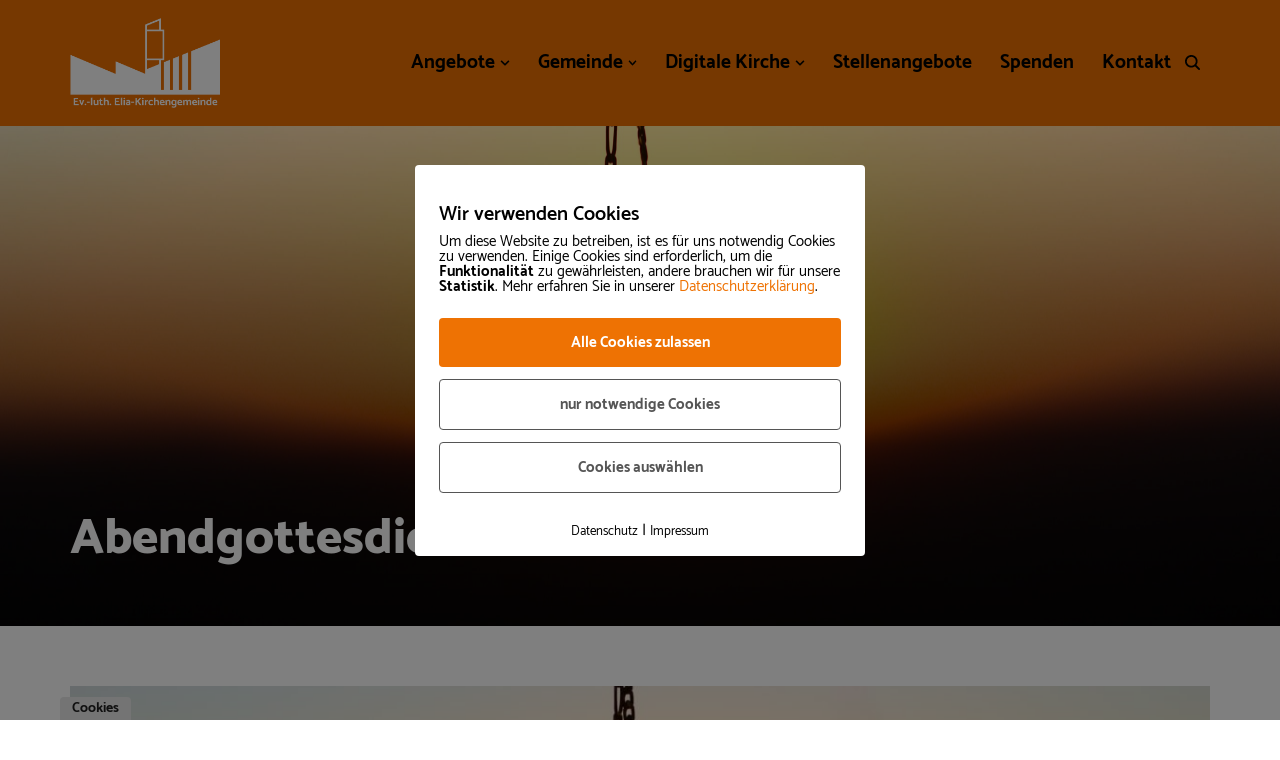

--- FILE ---
content_type: text/css
request_url: https://www.elia-kirchengemeinde.de/wp-content/themes/neve-elia2025/style.css?ver=6.9
body_size: 3644
content:
/*
 Theme Name:    Neve-Elia2025
 Theme URI:     https://www.elia-kirchengemeinde.de
 Description:   In diesem Child-Theme werden alle Änderungen am Theme Neve vorgenommen, welche für die Darstellung der Elia-Website nötig sind.
 Author:        Sebastian Stein
 Author URI:    https://www.netzsteine.de
 Template:      neve
 Version:       1.1.0
 License:       GNU General Public License v2 or later
 License URI:   http://www.gnu.org/licenses/gpl-2.0.html
*/

/*Einbindung Schriftart*/
@font-face { font-family: 'Catamaran'; src:url('fonts/Catamaran-Regular.ttf') format('truetype'); font-weight:400;}
@font-face { font-family: 'Catamaran'; src:url('fonts/Catamaran-Black.ttf') format('truetype'); font-weight:900;}
@font-face { font-family: 'Catamaran'; src:url('fonts/Catamaran-Bold.ttf') format('truetype'); font-weight:700;}
@font-face { font-family: 'Catamaran'; src:url('fonts/Catamaran-ExtraBold.ttf') format('truetype'); font-weight:800;}
@font-face { font-family: 'Catamaran'; src:url('fonts/Catamaran-Light.ttf') format('truetype'); font-weight:200;}
@font-face { font-family: 'Catamaran'; src:url('fonts/Catamaran-ExtraLight.ttf') format('truetype'); font-weight:100;}
@font-face { font-family: 'Catamaran'; src:url('fonts/Catamaran-Medium.ttf') format('truetype'); font-weight:500;}
@font-face { font-family: 'Catamaran'; src:url('fonts/Catamaran-SemiBold.ttf') format('truetype'); font-weight:600;}
@font-face { font-family: 'Catamaran'; src:url('fonts/Catamaran-Thin.ttf') format('truetype'); font-weight:300;}

body, .em {
	font-family:Catamaran !important;
	--font-family:Catamaran !important;
}


/*Generelles*/
h2, h3, h4, h5, h6 {
	margin-bottom:5px !important;
}

p a, span a {
}

.wp-block-post-excerpt__more-link {
	background: var(--nv-primary-accent);
	color: #000 !important;
	border-radius: 3px;
	padding: 0 5px;
	text-decoration: none !important;
}

#su-post-3329 a {
	text-decoration: underline !important;
	color:#ffffff;
}

h1 a, h2 a, h3 a, h4 a, h5 a, h6 a {
	color: #000 !important;
}

footer a {
	background:none;
	text-decoration: none !important;
	color:#fff !important;
	padding:0;
}

a i {
	background:none;
	text-decoration: none !important;
	padding:0;
}



/*Kategoriefarben anzeigen*/
.aktuelles .category-gottesdienste, .aktuelles .category-allgemein, .aktuelles .category-digitale-kirche,
.blog .category-gottesdienste.nv-ft-post, .blog .category-allgemein.nv-ft-post, .blog .category-digitale-kirche.nv-ft-post {
	border-top:var(--nv-primary-accent) 5px solid;
}

.blog .posts-wrapper .category-gottesdienste .nv-post-thumbnail-wrap, .blog .category-allgemein .nv-post-thumbnail-wrap, .blog .category-digitale-kirche .nv-post-thumbnail-wrap {
	border-right:var(--nv-primary-accent) 5px solid;
	padding-right:5px;
}

.aktuelles .category-kinder-und-familien, .blog .category-kinder-und-familien.nv-ft-post {
	border-top:var(--custom-1) 5px solid;
}

.blog .posts-wrapper .category-kinder-und-familien .nv-post-thumbnail-wrap {
	border-right:var(--custom-1) 5px solid;
	padding-right:5px;
}

.aktuelles .category-jugendliche, .blog .category-jugendliche.nv-ft-post {
	border-top:var(--custom-2) 5px solid;
}

.blog .posts-wrapper .category-jugendliche .nv-post-thumbnail-wrap {
	border-right:var(--custom-2) 5px solid;
	padding-right:5px;
}

.aktuelles .category-erwachsene, .blog .category-erwachsene.nv-ft-post {
	border-top:var(--custom-3) 5px solid;
}

.blog .posts-wrapper .category-erwachsene .nv-post-thumbnail-wrap {
	border-right:var(--custom-3) 5px solid;
	padding-right:5px;
}

.aktuelles .category-hausbibelkreise, .blog .category-hausbibelkreise.nv-ft-post {
	border-top:var(--custom-4) 5px solid;
}

.blog .posts-wrapper .category-hausbibelkreise .nv-post-thumbnail-wrap {
	border-right:var(--custom-4) 5px solid;
	padding-right:5px;
}

.aktuelles .category-musik, .blog .category-musik.nv-ft-post {
	border-top:var(--custom-5) 5px solid;
}

.blog .posts-wrapper .category-musik .nv-post-thumbnail-wrap {
	border-right:var(--custom-5) 5px solid;
	padding-right:5px;
}

.aktuelles .category-nachbarschaft, .aktuelles .category-kirchenkreis, .aktuelles .category-landeskirche,
.blog .category-nachbarschaft.nv-ft-post, .blog .category-kirchenkreis.nv-ft-post, .blog .category-landeskirche.nv-ft-post {
	border-top:var(--custom-6) 5px solid;
}

.blog .posts-wrapper .category-nachbarschaft .nv-post-thumbnail-wrap, .blog .posts-wrapper .category-kirchenkreis .nv-post-thumbnail-wrap, .blog .posts-wrapper .category-landeskirche .nv-post-thumbnail-wrap {
	border-right:var(--custom-6) 5px solid;
	padding-right:5px;
}


/*Ausrichtung Startseite*/
.home .wp-block-cover__inner-container {
	width: 70vw;
	max-width: 70vw;
	margin-left: calc(50% - 35vw);
	margin-right: calc(50% - 35vw);
}

@media screen and (max-width: 1200px) {
.home .wp-block-cover__inner-container {
	width: auto;
	max-width: unset;
	margin-left: 0;
	margin-right: 0;
	}
	
	.home .wp-block-cover__inner-container .has-large-font-size {
	font-size:26px !important;
	}
}


/*Design Aktuelles*/
.aktuelles .post {
	background:var(--nv-light-bg);
}

.aktuelles .post .wp-block-post-title, .aktuelles .post div {
	padding:5px 10px;
}

.aktuelles .wp-block-post-title {
	margin:0;
}

.aktuelles .wp-block-post-excerpt__more-text a {
	margin:10px 0;
}

.aktuelles .post .beitragsdatum time {
	margin:10px 0;
}

.aktuelles .post img, .blog .nv-ft-post .nv-post-thumbnail-wrap {
	border-top:5px solid #fff;
}


/*Anpassungen für Veranstaltungen*/
.em .events-table a, .em.em-view-container .em-list.em-events-list .events-table .nv-comment-content a, .em.em-view-container .em-list.em-events-list .events-table .nv-content-wrap a:not(.button):not(.wp-block-file__button) {
	text-decoration:none !important;
}

.events-table, .events-table_calendar {
	line-height:1.3;
}

.events-table .event-container a, .events-table a, .events-table_calendar .events-table a {
	color:#000000 !important;
	text-decoration:none !important;
}

.events-table .event-container a:hover, .events-table_calendar .events-table a:hover {
	color:#000000 !important;
	text-decoration:none !important;
}

.events-table_calendar h2 {
	column-span:all;
	margin-top:20px;
}

.blockgrau .event-container {
	padding:5px 0 5px 10px;
	margin:0 0 20px 0;
	display:inline-block;
	width:auto;
}

.event-container, .event-container:hover {
	padding:5px 0 5px 10px;
	margin:0 40px 20px 0;
	display:inline-block;
	width:325px;
	vertical-align:top;
	background:var(--nv-light-bg);
	border-radius:3px;
}

.events-table .event-container p, .event-container .events-table_calendar p {
	margin:0 !important;
}

.events-table .event-container p:hover, .event-container .events-table_calendar p:hover {
	margin:0 !important;
	text-decoration:none !important;
}

.events-table .event-container .events-table_calendar h1 {
	column-span:all;
}

.events-table .event-container .event-date {
	font-weight:700;
	color:#000000;
}

.events-table .event-container .event-time, .events-table .event-container:hover .event-time:hover, .events-table .event-container .event-booking-info {
	color:#323232;
	font-size:0.9em;
}

.events-table .event-container .event-booking-info {
	font-style:italic;
}

.events-table .event-container .event-absage, .events-table .event-container .event-ortswechsel {
	color:#DF0101;
}

.events-table .event-container .event-ortswechsel {
	font-weight:700;
}

.events-table .event-container .event-title, .events-table .event-container .event-title i, .events-table .event-container .event-title i:hover {
	font-weight:700;
	color:#000000 !important;
}

.event-detail {
	margin:0 0 30px !important;
	padding:0 !important;
}

.event-detail li {
	list-style:none;
	padding:0 !important;
	margin:0 !important;
}

.single-event .nv-page-title {
	margin-bottom:0 !important;
	padding:0 !important;
	border:none !important;
}
.eventpage-cols {
	background: #efefef;
	padding: 10px;
	overflow: hidden;
}

.eventpage-left {
	width:50%;
	float:left;
}

.eventpage-right {
	width:50%;
	float:right;
}

.ticket-desc {
	font-style:italic;
}

@media screen and (max-width: 800px) {
.eventpage-left {
	width:100%;
	float:none;
	margin:none;
}

.eventpage-right {
	width:100%;
	float:none;
	margin:none;
}
	
.eventpage .col {
	max-width:100% !important;
	padding:0;
	margin:0;
}	
}

.neve-main .container .eventpage .col {
	max-width:50%;
	padding:0;
}

.eventpage img {
}

.event-booking-head {
	background:#EE7203;
	color:#fff;
	text-align:center;
	margin-bottom:0;
	margin-top:50px;
}

.event-booking-footer {
	background: #e9e9e9;
	padding: 10px;
	margin-bottom:20px;
}

.em-booking, .eventpage .em-event-booking-form {
	border:2px #ee7203 solid !important;
	margin-top:0;
	margin-bottom:0;
}

.em-booking-form span.em-tooltip {
	text-decoration: none;
	border-bottom: 1px dotted #000;
	padding-bottom: 0px;
}

.event-symbolerklaerung {
	font-style:italic;
	font-size:0.9em;
}

.event-symbolerklaerung-titel {	
}

.em-booking-form label {

}

.ticket-price label {
	float: left;
	margin: 0 10px 0 0;
}

.em.pixelbones blockquote, .em.pixelbones dl, .em.pixelbones figure, .em.pixelbones ol, .em.pixelbones p, .em.pixelbones pre, .em.pixelbones table, .em.pixelbones ul {
	margin-bottom:10px !important;
}

.em-booking-form input:not([type="checkbox"]):not(.em-booking-submit):not([type="radio"]) {
	width:60% !important;
}

.em-booking-form input[type="radio"] {
	width:10% !important;
}

.em-booking-form p {
	margin:10px 0 !important;
}

.em-booking-form li {
	margin:0 0 !important;
}

.em-booking p {
	margin:10px !important;
}

.em.em-event-booking-form .em-tickets .em-ticket-bookings {
	margin:0;
	padding:0;
}

.em-attendee-fieldset, .em.em-event-booking-form .em-tickets .em-ticket-bookings .em-ticket-booking {
	background:#e7e7e7 !important;
	padding:10px 20px 0 !important;
	margin:0 0 10px 0 !important;
	border-bottom:5px solid #fff !important;
}

input[type=text], input[type=number], input[type=password] {
	background:#fff !important;
}

.em-booking-single-edit {
	background:#e7e7e7;
	padding:10px;
	margin:20px 0;
}

.em-booking-form span.input-group {
	display:inline-block !important;
	margin-left:0 !important;
	width:60% !important;
}

.leaflet-popup-content a {
	display:none !important;
}

.em-booking-section-title {
	display:none !important;
}


/*Event-Highlights*/
.event-highlight-img {
	height:400px;
	background-position:center;
	background-size:cover;
	background-repeat:no-repeat;
}

.event-highlight-img:hover {
	opacity:0.8;
}

.event-highlight-contentbox {
	width: 50vw;
	max-width: 50vw;
	margin-left: calc(50% - 25vw);
	margin-right: calc(50% - 25vw);
	height:350px;
	background:#fff;
	background-color:rgba(255,255,255,0.9);
	position:relative; padding:10px;
	top:25px;
}

.event-highlight p {
	margin-bottom:0;
}

.event-highlight-content, .event-highlight-content p, .event-highlight-content a {
	color:#000;
	margin-bottom:10px;
}

.event-highlight-title {
	font-size:1.7eM;
	font-weight:700;
	margin-bottom:0;
}

.event-highlight-date {
	font-size:1.2eM;
	margin-bottom:0;
}

.event-highlight-location {
	font-size:1eM;
}

.event-highlight-excerpt {
	font-size:1eM;
	font-weight:normal;
}

.bx-wrapper {
	-moz-box-shadow:none !important;
	-webkit-box-shadow:none !important;
	box-shadow:none !important;
	border:none !important;
	background:none !important;
}

.bx-wrapper a {
	background:none;
	padding:0;
}

@media screen and (max-width: 800px) {
.event-highlight-img {
	background-position:center;
	background-size:cover;
	background-repeat:no-repeat;
}
	
.event-highlight-contentbox {
	width: 90vw;
	max-width: 90vw;
	margin-left: calc(50% - 45vw);
	margin-right: calc(50% - 45vw);
	height:380px;
	background:#fff;
	background-color:rgba(255,255,255,0.9);
	position:relative; padding:10px;
	top:10px;
}
}


/*Bildquellen*/
.wochenspruch_urheber .isc_image_list_box {
	background:#fff;
	float:right;
	text-align:right;
	padding:0;
	margin:0;
	color:#999999;
}

.wochenspruch_urheber .isc_image_list_title {
	display:none;
}

.wochenspruch_urheber .isc_image_list_title {
	display:none;
}

.wochenspruch_urheber .isc_image_list li {
	margin:0 !important;
}

.isc_image_list_box {
	font-size:0.7em;
	float:left;
}

.isc_image_list_title {
	font-weight:700;
	margin:0;
}

.isc_image_list {
	padding:0 !important;
}

.isc_image_list li {
	margin:0 3em 0 0 !important;
	list-style:none;
	float:left;
}


/*Gemeindebrief Download*/
.dlm-downloads {
	padding:0 !important;
	margin:0;
}

.dlm-downloads li {
	list-style:none;
	margin-bottom:20px;
	clear:both;
}

.download-gemeindebrief img {
	width:100px !important;
	margin:0 20px 20px 0;
}

.download-gemeindebrief {
	clear:both;
}

.download-gemeindebrief img {
	width:250px !important;
	float:left;
}


.download-gemeindebrief .download-button {
	float:left;
}

.gemeindebrief-archiv .download-gemeindebrief img {
	width:100px !important;
	margin:0 20px 20px 0;
}

.download-gemeindebrief .download-box-content{
	padding-left:20px;
	float:left;
}

.download-gemeindebrief h3 {

}

.gemeindebrief-archiv .dlm-downloads li {
	border-bottom:2px #e9e9e9 solid;
	float:left;
	margin:10px 0;
	width:100%;
}

.download .download-button, .download-gemeindebrief .download-button {
	color:#fff;
	background-color:#EE7203 !important;
	background-image:none;
	border: none;
	text-shadow:none;
	box-shadow:0 0 3px #00000080;
	text-transform:uppercase;
	font-size:0.8em;
	font-weight:600;
	text-align: center;
	text-decoration: none !important;
	padding: .75em 1em;
	display: block;
	/* ont-size: 1.2em; */
	line-height: 1.5em;
	border-radius: 4px;
}

.download .download-button small, .download-gemeindebrief .download-button small {
	text-transform:none;
	font-size:1em;
	font-weight:normal;
	margin-top:0.5em;
	display:block;
}

.download-monitor-pagination {
	clear:both;
}

.download-monitor-pagination li {
	float:left;
}


/*Monatsplan*/
.monatsplan-site {
	column-count:3;
	column-rule:solid 1px;
	font-size:11px;
}

.monatsplan-site.small {
	column-count:2;
	column-rule:solid 1px;
	/*font-size:0.7eM !important;*/
}

.monatsplan-vorschau {
	column-count:3;
	column-rule:solid 1px;
}

.monatsplan-vorschau span {
	margin-right:2eM;
	/*font-size:1eM;*/
}

.monatsplan-site h1 {
	column-span:all;
	text-align:center;
	margin-bottom:20px;
	font-size:16px;
}

.page-id-13514 h2, .page-id-13514 h5, .page-id-17654 h2, .page-id-17654 h5 {
	margin:0eM;
	text-align:center;
	font-size:14px;
}

.page-id-13514 h2, .page-id-17654 h2 {
	font-size:14px;
}

.monatsplan-event-container {
	margin-bottom:-2px;
	break-inside:avoid-column;
	border-bottom:solid 1px;
	border-top:solid 1px;
	display:flex;
	padding:2px 0 2px 5px;
	background-color: #fff;
}

.monatsplan-event-container-small  {
	/*margin-bottom:-2px;
	border-bottom:solid 1px;
	border-top:solid 1px;
	padding:2px 0 2px 5px;*/
	display:flex;
	break-inside:avoid-column;
	background-color: #fff;
	border-bottom:1px solid #000;
}

.monatsplan-event-container-small td {
	border:none;
	vertical-align:top;
	/*line-height: 1.2eM;*/
}

.monatsplan-event-container-small .monatsplan-event-content {
	margin:0;
	border:none;
}

.monatsplan-event-container-small .monatsplan-event-date, .monatsplan-event-container-small .monatsplan-event-title {
	padding:2px 5px;
}

.monatsplan-event-container-small .monatsplan-event-date {
	width:30%;
	line-height:1.2eM;
	tab-size:11; 
	white-space: pre;
}

.monatsplan-event-container-small .monatsplan-event-title p {
	font-weight:normal;
}

.monatsplan-event-container-small p {
	margin:0;
}

.monatsplan-event-container.Sonntag, .monatsplan-event-container.gottesdienste, .monatsplan-event-container.familiengottesdienst, .monatsplan-event-container.churchhour, .monatsplan-event-container.abendgottesdienst, .monatsplan-event-container.kinderachtiongottesdienst, .monatsplan-event-container-small.Sonntag, .monatsplan-event-container-small.gottesdienste, .monatsplan-event-container-small.familiengottesdienst, .monatsplan-event-container-small.churchhour, .monatsplan-event-container-small.abendgottesdienst, .monatsplan-event-container-small.kinderachtiongottesdienst {
	/*background:var(--nv-light-bg);*/
	background:#B3B3B3;
}

.page-id-13514 .event-symbolerklaerung, .page-id-17654 .event-symbolerklaerung {
	font-style:italic;
	/*font-size:0.6em !important;*/
	text-align:center;
	margin: 5px 0 5px 0;
}

.monatsplan-vorschau .monatsplan-event-container-small .monatsplan-event-content td, .monatsplan-vorschau .monatsplan-event-container-small .monatsplan-event-content p {
	padding:0;
}

.monatsplan-vorschau .monatsplan-event-container-small .monatsplan-event-content td {
	line-height:1.2eM;
}

.monatsplan-event-container p {
	margin-bottom:0;
	line-height: 1.3eM;
}

.monatsplan-event-container .monatsplan-day {
	font-size: 2eM;
	font-weight: bold;
	width:1.5eM;
	flex-shrink:0;
}

.monatsplan-day p {
	align-items: center;
	display: flex;
}

.monatsplan-event-content {
	
}

.monatsplan-event-title {
	font-weight:bold;
	line-height: 1.2eM;
}

.monatsplan-event-date {
	
}

.monatsplan-thema {
	font-style:italic;
}

.monatsplan-event-location {
	
}

.monatsplan-event-booking-info {
	
}

.monatsplan-event-absage {
	
}

.monatsplan-footer .wp-block-columns, .monatsplan-footer .url-tel p {
	margin-bottom:0;
	font-size:10px;
}

.monatsplan-trenner {
	margin-bottom:0px;
}

.page-id-13514 .pixelmate-revoke, .page-id-17654 .pixelmate-revoke {
	display:none;
}

.page-id-17654 .scroll-to-top {
	display:none !important;
}

.page-id-17654 .event-symbolerklaerung-titel {
	display:none;
}


/*Anpassungen Kalender*/
.monatsplan {
	margin-bottom:0 !important;
}


/*sonstige Designanpassungen*/
.wp-block-group.has-background {
	padding:15px;
}

.aktuell .article, .aktuell .grid-sizer, .masy .article, .masy .grid-sizer {
    width: 31%;
    max-width: 31%;
}

@media screen and (max-width: 1200px) {
.masy .article, .masy .grid-sizer {
    width: 100%;
    max-width: 100%;
}
}

.nav-ul .sub-menu {
	/*border: var(--nv-secondary-accent) solid 1px;*/
	border-radius: 0 0 10px 10px;
}

.nav-ul .sub-menu .sub-menu {
	border-radius: 0 10px 10px 0;	
}

--- FILE ---
content_type: application/javascript
request_url: https://www.elia-kirchengemeinde.de/wp-content/themes/neve-elia/script.js?ver=6.9
body_size: 196
content:
// JavaScript Document
jQuery(document).ready(function() {
  jQuery('.masy').masonry({
	  // options
	  itemSelector: '.article',
	  columnWidth: '.grid-sizer',
	  gutter: '.gutter-sizer',
	  percentPosition: true,
	  resize: true,
	});
})

//iFrame-Breite dynamisch
  function iframeLoaded() {
      var iFrameID = document.getElementById('idIframe');
      if(iFrameID) {
            
            iFrameID.height = "";
            iFrameID.height = iFrameID.contentWindow.document.body.scrollHeight + "px";
      }   
  }